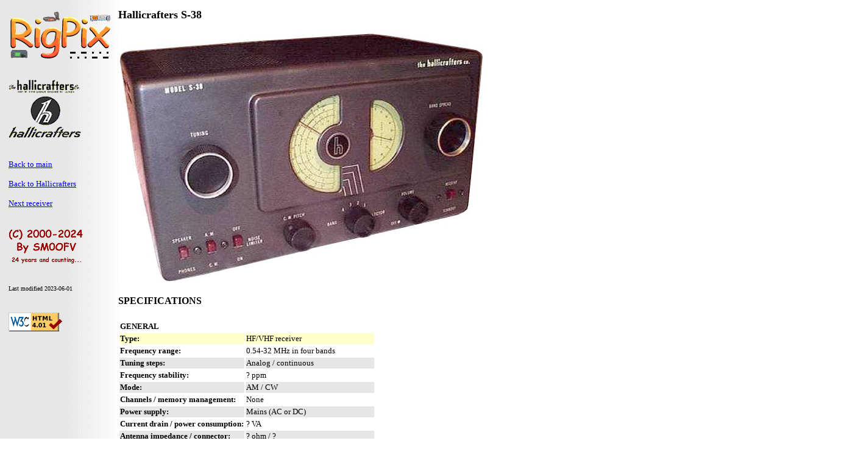

--- FILE ---
content_type: text/html
request_url: https://www.rigpix.com/hallicrafters/s38.htm
body_size: 1495
content:
<!DOCTYPE HTML PUBLIC "-//W3C//DTD HTML 4.01 Transitional//EN" "http://www.w3.org/TR/html4/loose.dtd">
<html>

<head>
<title>RigPix Database - Hallicrafters - S-38</title>

<meta http-equiv="Content-Type" content="text/html; charset=iso-8859-1">

</head>
<body background="../bakgrund_1.gif">

<table border="0" width="1400">
<tr><td>


<table width="180" align="left" border="0">
<tr><td>
<a href="../index.shtml"><img src="../rigpixlogga.png" border="0" alt="RigPix logo"></a><br><br>
<a href="hallicrafters.htm"><img src="hallicrafters.png" border="0" alt="Hallicrafters logo"></a><br>

<br><br>
<font size="2">
<a href="../index.shtml">Back to main</a><br>
<br>
<a href="hallicrafters.htm">Back to Hallicrafters</a><br>
<br>
<a href="s38a.htm">Next receiver</a><br>
<br><br>
<img src="../copyright.gif" border="0" alt="Copyright logo"><br>

<br><br>

</font>
<font size="1">
Last modified 2023-06-01
</font>

<br><br>
<p>
    <a href="https://validator.w3.org/check?uri=https://www.rigpix.com/hallicrafters/s38.htm"><img
      src="../valid-html401.png" alt="Valid HTML 4.01 Transitional" height="31" width="88"></a>
  </p>

</td></tr>
</table>

<table border="0" width="1200">
<tr><td>

<font size="4"><strong>Hallicrafters S-38</strong></font><br><br>

<img src="s38.jpg" border="0" alt="A picture of Hallicrafters S-38">

<h4>SPECIFICATIONS</h4>

<table border="0" style="font-size:13px;">
<tr>
<td><strong>GENERAL</strong></td>
</tr>
<tr bgcolor="#ffffcc">
<td><strong>Type:</strong></td><td>HF/VHF receiver</td>
</tr>
<tr>
<td><strong>Frequency range:</strong></td><td>

0.54-32 MHz in four bands

</td>
</tr>
<tr bgcolor="#e6e6e6">
<td><strong>Tuning steps:</strong></td><td>Analog / continuous</td>
</tr>
<tr>
<td><strong>Frequency stability:</strong></td><td>? ppm</td>
</tr>
<tr bgcolor="#e6e6e6">
<td><strong>Mode:</strong></td><td>AM / CW</td>
</tr>
<tr>
<td><strong>Channels / memory management:</strong></td><td>

None

</td>
</tr>
<tr bgcolor="#e6e6e6">
<td><strong>Power supply:</strong></td><td>Mains (AC or DC)</td>
</tr>
<tr>
<td><strong>Current drain / power consumption:</strong></td><td>? VA</td>
</tr>
<tr bgcolor="#e6e6e6">
<td><strong>Antenna impedance / connector:</strong></td><td>? ohm / ?</td>
</tr>
<tr>
<td><strong>Dimensions (W*H*D):</strong></td><td>327*178*184 mm (12.87*7.09*7.24")</td>
</tr>
<tr bgcolor="#e6e6e6">
<td><strong>Weight:</strong></td><td>5 Kg (11.02 lb)</td>
</tr>
<tr>
<td><strong>Other features:</strong></td><td></td>
</tr>

<tr>
<td><br></td><td><br></td>
</tr>
<tr>
<td><br></td><td><br></td>
</tr>

<tr>
<td><strong>RECEIVER SECTION</strong></td>
</tr>
<tr bgcolor="#e6e6e6">
<td><strong>Receiver system:</strong></td><td>

<strong>? conversion superheterodyne</strong>

</td>
</tr>
<tr>
<td><strong>Sensitivity:</strong></td><td> </td>
</tr>
<tr bgcolor="#e6e6e6">
<td><strong>Selectivity:</strong></td><td> </td>
</tr>
<tr>
<td><strong>Image rejection:</strong></td><td> </td>
</tr>
<tr bgcolor="#e6e6e6">
<td><strong>AF output power / speaker:</strong></td><td>? W at ?% distortion / ? ohm</td>
</tr>
<tr>
<td><strong>External speaker connector:</strong></td><td> </td>
</tr>

<tr>
<td><br></td><td><br></td>
</tr>
<tr>
<td><br></td><td><br></td>
</tr>

<tr>
<td><strong>MISCELLANEOUS</strong></td>
</tr>
<tr bgcolor="#e6e6e6">
<td><strong>Manufactured:</strong></td><td>USA, 1946-194x (Discontinued)</td>
</tr>
<tr>
<td><strong>Additional info:</strong></td><td>New price 1947 in the US: $47.50</td>
</tr>
<tr bgcolor="#e6e6e6">
<td><strong>Related documents:</strong></td><td></td>
</tr>
<tr>
<td><strong>Modifications and fixes:</strong></td><td> </td>
</tr>
<tr bgcolor="#e6e6e6">
<td><strong>Reviews:</strong></td><td> </td>
</tr>
<tr>
<td><strong>Options / Accessories:</strong></td><td>

<table border="0" style="font-size:13px;">

<tr><td width="80">

-

</td>
<td>

-

</td></tr>
</table>

</td>
</tr>

</table>







</td></tr>
</table>

</td></tr>
</table>

</body>
</html>